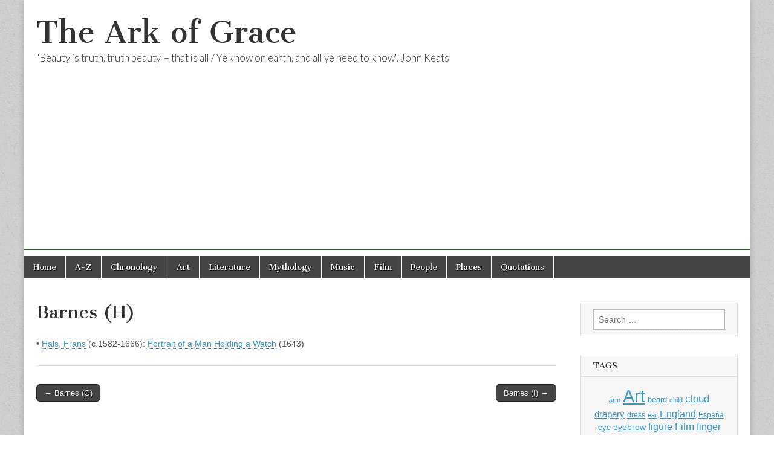

--- FILE ---
content_type: text/html; charset=UTF-8
request_url: https://thearkofgrace.com/2011/11/23/barnes-h/
body_size: 9746
content:
<!DOCTYPE html>
<html lang="en-US">
<head>
	<meta charset="UTF-8" />
	<meta name="viewport" content="width=device-width, initial-scale=1.0" />
	<link rel="profile" href="https://gmpg.org/xfn/11" />
	<link rel="pingback" href="https://thearkofgrace.com/xmlrpc.php" />
	<title>Barnes (H) &#8211; The Ark of Grace</title>
<meta name='robots' content='max-image-preview:large' />
<!-- Global site tag (gtag.js) - Google Analytics -->
<script async src="https://www.googletagmanager.com/gtag/js?id=G-D7YGMWBDLX"></script>
<script>
  window.dataLayer = window.dataLayer || [];
  function gtag(){dataLayer.push(arguments);}
  gtag('js', new Date());

  gtag('config', 'G-D7YGMWBDLX');
</script>

<meta name=viewport content="width=device-width, initial-scale=1">

<meta name="google-site-verification" content="qWBpEZswRT53owHahAWcCcLokIXd-5dsFURH23aovVA" />

<script async src="https://pagead2.googlesyndication.com/pagead/js/adsbygoogle.js?client=ca-pub-3894343460291395"
     crossorigin="anonymous"></script>	<!-- CJ Custom Header Code -->
	<link rel='dns-prefetch' href='//fonts.googleapis.com' />
<link rel="alternate" type="application/rss+xml" title="The Ark of Grace &raquo; Feed" href="https://thearkofgrace.com/feed/" />
<link rel="alternate" type="application/rss+xml" title="The Ark of Grace &raquo; Comments Feed" href="https://thearkofgrace.com/comments/feed/" />
<link rel="alternate" title="oEmbed (JSON)" type="application/json+oembed" href="https://thearkofgrace.com/wp-json/oembed/1.0/embed?url=https%3A%2F%2Fthearkofgrace.com%2F2011%2F11%2F23%2Fbarnes-h%2F" />
<link rel="alternate" title="oEmbed (XML)" type="text/xml+oembed" href="https://thearkofgrace.com/wp-json/oembed/1.0/embed?url=https%3A%2F%2Fthearkofgrace.com%2F2011%2F11%2F23%2Fbarnes-h%2F&#038;format=xml" />
		<style>
			.lazyload,
			.lazyloading {
				max-width: 100%;
			}
		</style>
		<style id='wp-img-auto-sizes-contain-inline-css' type='text/css'>
img:is([sizes=auto i],[sizes^="auto," i]){contain-intrinsic-size:3000px 1500px}
/*# sourceURL=wp-img-auto-sizes-contain-inline-css */
</style>
<style id='wp-emoji-styles-inline-css' type='text/css'>

	img.wp-smiley, img.emoji {
		display: inline !important;
		border: none !important;
		box-shadow: none !important;
		height: 1em !important;
		width: 1em !important;
		margin: 0 0.07em !important;
		vertical-align: -0.1em !important;
		background: none !important;
		padding: 0 !important;
	}
/*# sourceURL=wp-emoji-styles-inline-css */
</style>
<style id='wp-block-library-inline-css' type='text/css'>
:root{--wp-block-synced-color:#7a00df;--wp-block-synced-color--rgb:122,0,223;--wp-bound-block-color:var(--wp-block-synced-color);--wp-editor-canvas-background:#ddd;--wp-admin-theme-color:#007cba;--wp-admin-theme-color--rgb:0,124,186;--wp-admin-theme-color-darker-10:#006ba1;--wp-admin-theme-color-darker-10--rgb:0,107,160.5;--wp-admin-theme-color-darker-20:#005a87;--wp-admin-theme-color-darker-20--rgb:0,90,135;--wp-admin-border-width-focus:2px}@media (min-resolution:192dpi){:root{--wp-admin-border-width-focus:1.5px}}.wp-element-button{cursor:pointer}:root .has-very-light-gray-background-color{background-color:#eee}:root .has-very-dark-gray-background-color{background-color:#313131}:root .has-very-light-gray-color{color:#eee}:root .has-very-dark-gray-color{color:#313131}:root .has-vivid-green-cyan-to-vivid-cyan-blue-gradient-background{background:linear-gradient(135deg,#00d084,#0693e3)}:root .has-purple-crush-gradient-background{background:linear-gradient(135deg,#34e2e4,#4721fb 50%,#ab1dfe)}:root .has-hazy-dawn-gradient-background{background:linear-gradient(135deg,#faaca8,#dad0ec)}:root .has-subdued-olive-gradient-background{background:linear-gradient(135deg,#fafae1,#67a671)}:root .has-atomic-cream-gradient-background{background:linear-gradient(135deg,#fdd79a,#004a59)}:root .has-nightshade-gradient-background{background:linear-gradient(135deg,#330968,#31cdcf)}:root .has-midnight-gradient-background{background:linear-gradient(135deg,#020381,#2874fc)}:root{--wp--preset--font-size--normal:16px;--wp--preset--font-size--huge:42px}.has-regular-font-size{font-size:1em}.has-larger-font-size{font-size:2.625em}.has-normal-font-size{font-size:var(--wp--preset--font-size--normal)}.has-huge-font-size{font-size:var(--wp--preset--font-size--huge)}.has-text-align-center{text-align:center}.has-text-align-left{text-align:left}.has-text-align-right{text-align:right}.has-fit-text{white-space:nowrap!important}#end-resizable-editor-section{display:none}.aligncenter{clear:both}.items-justified-left{justify-content:flex-start}.items-justified-center{justify-content:center}.items-justified-right{justify-content:flex-end}.items-justified-space-between{justify-content:space-between}.screen-reader-text{border:0;clip-path:inset(50%);height:1px;margin:-1px;overflow:hidden;padding:0;position:absolute;width:1px;word-wrap:normal!important}.screen-reader-text:focus{background-color:#ddd;clip-path:none;color:#444;display:block;font-size:1em;height:auto;left:5px;line-height:normal;padding:15px 23px 14px;text-decoration:none;top:5px;width:auto;z-index:100000}html :where(.has-border-color){border-style:solid}html :where([style*=border-top-color]){border-top-style:solid}html :where([style*=border-right-color]){border-right-style:solid}html :where([style*=border-bottom-color]){border-bottom-style:solid}html :where([style*=border-left-color]){border-left-style:solid}html :where([style*=border-width]){border-style:solid}html :where([style*=border-top-width]){border-top-style:solid}html :where([style*=border-right-width]){border-right-style:solid}html :where([style*=border-bottom-width]){border-bottom-style:solid}html :where([style*=border-left-width]){border-left-style:solid}html :where(img[class*=wp-image-]){height:auto;max-width:100%}:where(figure){margin:0 0 1em}html :where(.is-position-sticky){--wp-admin--admin-bar--position-offset:var(--wp-admin--admin-bar--height,0px)}@media screen and (max-width:600px){html :where(.is-position-sticky){--wp-admin--admin-bar--position-offset:0px}}

/*# sourceURL=wp-block-library-inline-css */
</style><style id='global-styles-inline-css' type='text/css'>
:root{--wp--preset--aspect-ratio--square: 1;--wp--preset--aspect-ratio--4-3: 4/3;--wp--preset--aspect-ratio--3-4: 3/4;--wp--preset--aspect-ratio--3-2: 3/2;--wp--preset--aspect-ratio--2-3: 2/3;--wp--preset--aspect-ratio--16-9: 16/9;--wp--preset--aspect-ratio--9-16: 9/16;--wp--preset--color--black: #000000;--wp--preset--color--cyan-bluish-gray: #abb8c3;--wp--preset--color--white: #ffffff;--wp--preset--color--pale-pink: #f78da7;--wp--preset--color--vivid-red: #cf2e2e;--wp--preset--color--luminous-vivid-orange: #ff6900;--wp--preset--color--luminous-vivid-amber: #fcb900;--wp--preset--color--light-green-cyan: #7bdcb5;--wp--preset--color--vivid-green-cyan: #00d084;--wp--preset--color--pale-cyan-blue: #8ed1fc;--wp--preset--color--vivid-cyan-blue: #0693e3;--wp--preset--color--vivid-purple: #9b51e0;--wp--preset--gradient--vivid-cyan-blue-to-vivid-purple: linear-gradient(135deg,rgb(6,147,227) 0%,rgb(155,81,224) 100%);--wp--preset--gradient--light-green-cyan-to-vivid-green-cyan: linear-gradient(135deg,rgb(122,220,180) 0%,rgb(0,208,130) 100%);--wp--preset--gradient--luminous-vivid-amber-to-luminous-vivid-orange: linear-gradient(135deg,rgb(252,185,0) 0%,rgb(255,105,0) 100%);--wp--preset--gradient--luminous-vivid-orange-to-vivid-red: linear-gradient(135deg,rgb(255,105,0) 0%,rgb(207,46,46) 100%);--wp--preset--gradient--very-light-gray-to-cyan-bluish-gray: linear-gradient(135deg,rgb(238,238,238) 0%,rgb(169,184,195) 100%);--wp--preset--gradient--cool-to-warm-spectrum: linear-gradient(135deg,rgb(74,234,220) 0%,rgb(151,120,209) 20%,rgb(207,42,186) 40%,rgb(238,44,130) 60%,rgb(251,105,98) 80%,rgb(254,248,76) 100%);--wp--preset--gradient--blush-light-purple: linear-gradient(135deg,rgb(255,206,236) 0%,rgb(152,150,240) 100%);--wp--preset--gradient--blush-bordeaux: linear-gradient(135deg,rgb(254,205,165) 0%,rgb(254,45,45) 50%,rgb(107,0,62) 100%);--wp--preset--gradient--luminous-dusk: linear-gradient(135deg,rgb(255,203,112) 0%,rgb(199,81,192) 50%,rgb(65,88,208) 100%);--wp--preset--gradient--pale-ocean: linear-gradient(135deg,rgb(255,245,203) 0%,rgb(182,227,212) 50%,rgb(51,167,181) 100%);--wp--preset--gradient--electric-grass: linear-gradient(135deg,rgb(202,248,128) 0%,rgb(113,206,126) 100%);--wp--preset--gradient--midnight: linear-gradient(135deg,rgb(2,3,129) 0%,rgb(40,116,252) 100%);--wp--preset--font-size--small: 13px;--wp--preset--font-size--medium: 20px;--wp--preset--font-size--large: 36px;--wp--preset--font-size--x-large: 42px;--wp--preset--spacing--20: 0.44rem;--wp--preset--spacing--30: 0.67rem;--wp--preset--spacing--40: 1rem;--wp--preset--spacing--50: 1.5rem;--wp--preset--spacing--60: 2.25rem;--wp--preset--spacing--70: 3.38rem;--wp--preset--spacing--80: 5.06rem;--wp--preset--shadow--natural: 6px 6px 9px rgba(0, 0, 0, 0.2);--wp--preset--shadow--deep: 12px 12px 50px rgba(0, 0, 0, 0.4);--wp--preset--shadow--sharp: 6px 6px 0px rgba(0, 0, 0, 0.2);--wp--preset--shadow--outlined: 6px 6px 0px -3px rgb(255, 255, 255), 6px 6px rgb(0, 0, 0);--wp--preset--shadow--crisp: 6px 6px 0px rgb(0, 0, 0);}:where(.is-layout-flex){gap: 0.5em;}:where(.is-layout-grid){gap: 0.5em;}body .is-layout-flex{display: flex;}.is-layout-flex{flex-wrap: wrap;align-items: center;}.is-layout-flex > :is(*, div){margin: 0;}body .is-layout-grid{display: grid;}.is-layout-grid > :is(*, div){margin: 0;}:where(.wp-block-columns.is-layout-flex){gap: 2em;}:where(.wp-block-columns.is-layout-grid){gap: 2em;}:where(.wp-block-post-template.is-layout-flex){gap: 1.25em;}:where(.wp-block-post-template.is-layout-grid){gap: 1.25em;}.has-black-color{color: var(--wp--preset--color--black) !important;}.has-cyan-bluish-gray-color{color: var(--wp--preset--color--cyan-bluish-gray) !important;}.has-white-color{color: var(--wp--preset--color--white) !important;}.has-pale-pink-color{color: var(--wp--preset--color--pale-pink) !important;}.has-vivid-red-color{color: var(--wp--preset--color--vivid-red) !important;}.has-luminous-vivid-orange-color{color: var(--wp--preset--color--luminous-vivid-orange) !important;}.has-luminous-vivid-amber-color{color: var(--wp--preset--color--luminous-vivid-amber) !important;}.has-light-green-cyan-color{color: var(--wp--preset--color--light-green-cyan) !important;}.has-vivid-green-cyan-color{color: var(--wp--preset--color--vivid-green-cyan) !important;}.has-pale-cyan-blue-color{color: var(--wp--preset--color--pale-cyan-blue) !important;}.has-vivid-cyan-blue-color{color: var(--wp--preset--color--vivid-cyan-blue) !important;}.has-vivid-purple-color{color: var(--wp--preset--color--vivid-purple) !important;}.has-black-background-color{background-color: var(--wp--preset--color--black) !important;}.has-cyan-bluish-gray-background-color{background-color: var(--wp--preset--color--cyan-bluish-gray) !important;}.has-white-background-color{background-color: var(--wp--preset--color--white) !important;}.has-pale-pink-background-color{background-color: var(--wp--preset--color--pale-pink) !important;}.has-vivid-red-background-color{background-color: var(--wp--preset--color--vivid-red) !important;}.has-luminous-vivid-orange-background-color{background-color: var(--wp--preset--color--luminous-vivid-orange) !important;}.has-luminous-vivid-amber-background-color{background-color: var(--wp--preset--color--luminous-vivid-amber) !important;}.has-light-green-cyan-background-color{background-color: var(--wp--preset--color--light-green-cyan) !important;}.has-vivid-green-cyan-background-color{background-color: var(--wp--preset--color--vivid-green-cyan) !important;}.has-pale-cyan-blue-background-color{background-color: var(--wp--preset--color--pale-cyan-blue) !important;}.has-vivid-cyan-blue-background-color{background-color: var(--wp--preset--color--vivid-cyan-blue) !important;}.has-vivid-purple-background-color{background-color: var(--wp--preset--color--vivid-purple) !important;}.has-black-border-color{border-color: var(--wp--preset--color--black) !important;}.has-cyan-bluish-gray-border-color{border-color: var(--wp--preset--color--cyan-bluish-gray) !important;}.has-white-border-color{border-color: var(--wp--preset--color--white) !important;}.has-pale-pink-border-color{border-color: var(--wp--preset--color--pale-pink) !important;}.has-vivid-red-border-color{border-color: var(--wp--preset--color--vivid-red) !important;}.has-luminous-vivid-orange-border-color{border-color: var(--wp--preset--color--luminous-vivid-orange) !important;}.has-luminous-vivid-amber-border-color{border-color: var(--wp--preset--color--luminous-vivid-amber) !important;}.has-light-green-cyan-border-color{border-color: var(--wp--preset--color--light-green-cyan) !important;}.has-vivid-green-cyan-border-color{border-color: var(--wp--preset--color--vivid-green-cyan) !important;}.has-pale-cyan-blue-border-color{border-color: var(--wp--preset--color--pale-cyan-blue) !important;}.has-vivid-cyan-blue-border-color{border-color: var(--wp--preset--color--vivid-cyan-blue) !important;}.has-vivid-purple-border-color{border-color: var(--wp--preset--color--vivid-purple) !important;}.has-vivid-cyan-blue-to-vivid-purple-gradient-background{background: var(--wp--preset--gradient--vivid-cyan-blue-to-vivid-purple) !important;}.has-light-green-cyan-to-vivid-green-cyan-gradient-background{background: var(--wp--preset--gradient--light-green-cyan-to-vivid-green-cyan) !important;}.has-luminous-vivid-amber-to-luminous-vivid-orange-gradient-background{background: var(--wp--preset--gradient--luminous-vivid-amber-to-luminous-vivid-orange) !important;}.has-luminous-vivid-orange-to-vivid-red-gradient-background{background: var(--wp--preset--gradient--luminous-vivid-orange-to-vivid-red) !important;}.has-very-light-gray-to-cyan-bluish-gray-gradient-background{background: var(--wp--preset--gradient--very-light-gray-to-cyan-bluish-gray) !important;}.has-cool-to-warm-spectrum-gradient-background{background: var(--wp--preset--gradient--cool-to-warm-spectrum) !important;}.has-blush-light-purple-gradient-background{background: var(--wp--preset--gradient--blush-light-purple) !important;}.has-blush-bordeaux-gradient-background{background: var(--wp--preset--gradient--blush-bordeaux) !important;}.has-luminous-dusk-gradient-background{background: var(--wp--preset--gradient--luminous-dusk) !important;}.has-pale-ocean-gradient-background{background: var(--wp--preset--gradient--pale-ocean) !important;}.has-electric-grass-gradient-background{background: var(--wp--preset--gradient--electric-grass) !important;}.has-midnight-gradient-background{background: var(--wp--preset--gradient--midnight) !important;}.has-small-font-size{font-size: var(--wp--preset--font-size--small) !important;}.has-medium-font-size{font-size: var(--wp--preset--font-size--medium) !important;}.has-large-font-size{font-size: var(--wp--preset--font-size--large) !important;}.has-x-large-font-size{font-size: var(--wp--preset--font-size--x-large) !important;}
/*# sourceURL=global-styles-inline-css */
</style>

<style id='classic-theme-styles-inline-css' type='text/css'>
/*! This file is auto-generated */
.wp-block-button__link{color:#fff;background-color:#32373c;border-radius:9999px;box-shadow:none;text-decoration:none;padding:calc(.667em + 2px) calc(1.333em + 2px);font-size:1.125em}.wp-block-file__button{background:#32373c;color:#fff;text-decoration:none}
/*# sourceURL=/wp-includes/css/classic-themes.min.css */
</style>
<link rel='stylesheet' id='google_fonts-css' href='//fonts.googleapis.com/css?family=Cantata+One|Lato:300,700' type='text/css' media='all' />
<link rel='stylesheet' id='theme_stylesheet-css' href='https://thearkofgrace.com/wp-content/themes/magazine-basic/style.css?ver=6.9' type='text/css' media='all' />
<link rel='stylesheet' id='font_awesome-css' href='https://thearkofgrace.com/wp-content/themes/magazine-basic/library/css/font-awesome.css?ver=4.7.0' type='text/css' media='all' />
<script type="text/javascript" src="https://thearkofgrace.com/wp-includes/js/jquery/jquery.min.js?ver=3.7.1" id="jquery-core-js"></script>
<script type="text/javascript" src="https://thearkofgrace.com/wp-includes/js/jquery/jquery-migrate.min.js?ver=3.4.1" id="jquery-migrate-js"></script>
<link rel="https://api.w.org/" href="https://thearkofgrace.com/wp-json/" /><link rel="alternate" title="JSON" type="application/json" href="https://thearkofgrace.com/wp-json/wp/v2/posts/126705" /><link rel="EditURI" type="application/rsd+xml" title="RSD" href="https://thearkofgrace.com/xmlrpc.php?rsd" />
<meta name="generator" content="WordPress 6.9" />
<link rel="canonical" href="https://thearkofgrace.com/2011/11/23/barnes-h/" />
<link rel='shortlink' href='https://thearkofgrace.com/?p=126705' />
		<script>
			document.documentElement.className = document.documentElement.className.replace('no-js', 'js');
		</script>
				<style>
			.no-js img.lazyload {
				display: none;
			}

			figure.wp-block-image img.lazyloading {
				min-width: 150px;
			}

			.lazyload,
			.lazyloading {
				--smush-placeholder-width: 100px;
				--smush-placeholder-aspect-ratio: 1/1;
				width: var(--smush-image-width, var(--smush-placeholder-width)) !important;
				aspect-ratio: var(--smush-image-aspect-ratio, var(--smush-placeholder-aspect-ratio)) !important;
			}

						.lazyload, .lazyloading {
				opacity: 0;
			}

			.lazyloaded {
				opacity: 1;
				transition: opacity 400ms;
				transition-delay: 0ms;
			}

					</style>
		<style>
#site-title a,#site-description{color:#333 !important}
#page{background-color:#ffffff}
.entry-meta a,.entry-content a,.widget a{color:#3D97C2}
</style>
	<style type="text/css" id="custom-background-css">
body.custom-background { background-image: url("https://thearkofgrace.com/wp-content/themes/magazine-basic/library/images/solid.png"); background-position: left top; background-size: auto; background-repeat: repeat; background-attachment: scroll; }
</style>
	</head>

<body data-rsssl=1 class="wp-singular post-template-default single single-post postid-126705 single-format-standard custom-background wp-theme-magazine-basic">
	<div id="page" class="grid  ">
		<header id="header" class="row" role="banner">
			<div class="c12">
				<div id="mobile-menu">
					<a href="#" class="left-menu"><i class="fa fa-reorder"></i></a>
					<a href="#"><i class="fa fa-search"></i></a>
				</div>
				<div id="drop-down-search"><form role="search" method="get" class="search-form" action="https://thearkofgrace.com/">
				<label>
					<span class="screen-reader-text">Search for:</span>
					<input type="search" class="search-field" placeholder="Search &hellip;" value="" name="s" />
				</label>
				<input type="submit" class="search-submit" value="Search" />
			</form></div>

								<div class="title-logo-wrapper fl">
										<div class="header-group">
												<div id="site-title"><a href="https://thearkofgrace.com" title="The Ark of Grace" rel="home">The Ark of Grace</a></div>
						<div id="site-description">&quot;Beauty is truth, truth beauty, – that is all / Ye know on earth, and all ye need to know&quot;. John Keats</div>					</div>
				</div>

				
				<div id="nav-wrapper">
					<div class="nav-content">
						<nav id="site-navigation" class="menus clearfix" role="navigation">
							<h3 class="screen-reader-text">Main menu</h3>
							<a class="screen-reader-text" href="#primary" title="Skip to content">Skip to content</a>
							<div id="main-menu" class="menu-grace-container"><ul id="menu-grace" class="menu"><li id="menu-item-460" class="menu-item menu-item-type-custom menu-item-object-custom menu-item-home menu-item-460"><a href="https://thearkofgrace.com/">Home</a>
<li id="menu-item-24201" class="menu-item menu-item-type-post_type menu-item-object-page menu-item-24201"><a href="https://thearkofgrace.com/a-z/">A-Z</a>
<li id="menu-item-458" class="menu-item menu-item-type-post_type menu-item-object-page menu-item-458"><a href="https://thearkofgrace.com/chronology/">Chronology</a>
<li id="menu-item-470" class="menu-item menu-item-type-post_type menu-item-object-page menu-item-470"><a href="https://thearkofgrace.com/art/">Art</a>
<li id="menu-item-485" class="menu-item menu-item-type-post_type menu-item-object-page menu-item-485"><a href="https://thearkofgrace.com/literature/">Literature</a>
<li id="menu-item-488" class="menu-item menu-item-type-post_type menu-item-object-page menu-item-488"><a href="https://thearkofgrace.com/mythology/">Mythology</a>
<li id="menu-item-483" class="menu-item menu-item-type-post_type menu-item-object-page menu-item-483"><a href="https://thearkofgrace.com/music/">Music</a>
<li id="menu-item-484" class="menu-item menu-item-type-post_type menu-item-object-page menu-item-484"><a href="https://thearkofgrace.com/film/">Film</a>
<li id="menu-item-476" class="menu-item menu-item-type-post_type menu-item-object-page menu-item-476"><a href="https://thearkofgrace.com/people/">People</a>
<li id="menu-item-473" class="menu-item menu-item-type-post_type menu-item-object-page menu-item-473"><a href="https://thearkofgrace.com/places/">Places</a>
<li id="menu-item-1372" class="menu-item menu-item-type-post_type menu-item-object-page menu-item-1372"><a href="https://thearkofgrace.com/quotations/">Quotations</a>
</ul></div>						</nav><!-- #site-navigation -->

											</div>
				</div>

			</div><!-- .c12 -->
		</header><!-- #header.row -->

		<div id="main" class="row">
	<div id="primary" class="c9" role="main">
			<article id="post-126705" class="post-126705 post type-post status-publish format-standard hentry category-art">

	    <header>
    <h1 class="entry-title">Barnes (H)</h1>
    <div class="entry-meta">
            </div>
</header>

	    <div class="entry-content">
		    <p>• <a href="https://thearkofgrace.com/2021/01/16/frans-hals/">Hals, Frans</a> (c.1582-1666): <a href="https://thearkofgrace.com/2022/02/26/portrait-of-a-man-holding-a-watch-1643/">Portrait of a Man Holding a Watch</a> (1643)</p>
<script async src=\\\\\\\\\\\\\\\\\\\\\\\\\\\\\\\\\\\\\\\\\\\\\\\\\\\\\\\\\\\\\\\"https://pagead2.googlesyndication.com/pagead/js/adsbygoogle.js?client=ca-pub-3894343460291395\\\\\\\\\\\\\\\\\\\\\\\\\\\\\\\\\\\\\\\\\\\\\\\\\\\\\\\\\\\\\\\"
     crossorigin=\\\\\\\\\\\\\\\\\\\\\\\\\\\\\\\\\\\\\\\\\\\\\\\\\\\\\\\\\\\\\\\"anonymous\\\\\\\\\\\\\\\\\\\\\\\\\\\\\\\\\\\\\\\\\\\\\\\\\\\\\\\\\\\\\\\"></script>
<!-- adaptable2025 -->
<ins class=\\\\\\\\\\\\\\\\\\\\\\\\\\\\\\\\\\\\\\\\\\\\\\\\\\\\\\\\\\\\\\\"adsbygoogle\\\\\\\\\\\\\\\\\\\\\\\\\\\\\\\\\\\\\\\\\\\\\\\\\\\\\\\\\\\\\\\"
     style=\\\\\\\\\\\\\\\\\\\\\\\\\\\\\\\\\\\\\\\\\\\\\\\\\\\\\\\\\\\\\\\"display:block\\\\\\\\\\\\\\\\\\\\\\\\\\\\\\\\\\\\\\\\\\\\\\\\\\\\\\\\\\\\\\\"
     data-ad-client=\\\\\\\\\\\\\\\\\\\\\\\\\\\\\\\\\\\\\\\\\\\\\\\\\\\\\\\\\\\\\\\"ca-pub-3894343460291395\\\\\\\\\\\\\\\\\\\\\\\\\\\\\\\\\\\\\\\\\\\\\\\\\\\\\\\\\\\\\\\"
     data-ad-slot=\\\\\\\\\\\\\\\\\\\\\\\\\\\\\\\\\\\\\\\\\\\\\\\\\\\\\\\\\\\\\\\"3242068018\\\\\\\\\\\\\\\\\\\\\\\\\\\\\\\\\\\\\\\\\\\\\\\\\\\\\\\\\\\\\\\"
     data-ad-format=\\\\\\\\\\\\\\\\\\\\\\\\\\\\\\\\\\\\\\\\\\\\\\\\\\\\\\\\\\\\\\\"auto\\\\\\\\\\\\\\\\\\\\\\\\\\\\\\\\\\\\\\\\\\\\\\\\\\\\\\\\\\\\\\\"
     data-full-width-responsive=\\\\\\\\\\\\\\\\\\\\\\\\\\\\\\\\\\\\\\\\\\\\\\\\\\\\\\\\\\\\\\\"true\\\\\\\\\\\\\\\\\\\\\\\\\\\\\\\\\\\\\\\\\\\\\\\\\\\\\\\\\\\\\\\"></ins>
<script>
     (adsbygoogle = window.adsbygoogle || []).push({});
</script>	    </div><!-- .entry-content -->

	        <footer class="entry">
	    	</footer><!-- .entry -->
	
	</article><!-- #post-126705 -->
			<div id="posts-pagination">
				<h3 class="screen-reader-text">Post navigation</h3>
				<div class="previous fl"><a href="https://thearkofgrace.com/2011/11/23/barnes-g/" rel="prev">&larr; Barnes (G)</a></div>
				<div class="next fr"><a href="https://thearkofgrace.com/2011/11/23/barnes-i/" rel="next">Barnes (I) &rarr;</a></div>
			</div><!-- #posts-pagination -->

			
<div id="comments" class="comments-area">

	
	
	
</div><!-- #comments .comments-area -->
			</div><!-- #primary -->

	<div id="secondary" class="c3 end" role="complementary">
		<aside id="search-3" class="widget widget_search"><form role="search" method="get" class="search-form" action="https://thearkofgrace.com/">
				<label>
					<span class="screen-reader-text">Search for:</span>
					<input type="search" class="search-field" placeholder="Search &hellip;" value="" name="s" />
				</label>
				<input type="submit" class="search-submit" value="Search" />
			</form></aside><aside id="tag_cloud-8" class="widget widget_tag_cloud"><h3 class="widget-title">Tags</h3><div class="tagcloud"><a href="https://thearkofgrace.com/tag/arm/" class="tag-cloud-link tag-link-5317 tag-link-position-1" style="font-size: 8.3010752688172pt;" aria-label="arm (805 items)">arm</a>
<a href="https://thearkofgrace.com/tag/art/" class="tag-cloud-link tag-link-9137 tag-link-position-2" style="font-size: 22pt;" aria-label="Art (6,662 items)">Art</a>
<a href="https://thearkofgrace.com/tag/beard/" class="tag-cloud-link tag-link-3690 tag-link-position-3" style="font-size: 10.10752688172pt;" aria-label="beard (1,067 items)">beard</a>
<a href="https://thearkofgrace.com/tag/child/" class="tag-cloud-link tag-link-1211 tag-link-position-4" style="font-size: 8.1505376344086pt;" aria-label="child (789 items)">child</a>
<a href="https://thearkofgrace.com/tag/cloud/" class="tag-cloud-link tag-link-2661 tag-link-position-5" style="font-size: 12.967741935484pt;" aria-label="cloud (1,658 items)">cloud</a>
<a href="https://thearkofgrace.com/tag/drapery/" class="tag-cloud-link tag-link-3094 tag-link-position-6" style="font-size: 11.612903225806pt;" aria-label="drapery (1,357 items)">drapery</a>
<a href="https://thearkofgrace.com/tag/dress/" class="tag-cloud-link tag-link-344 tag-link-position-7" style="font-size: 8.9032258064516pt;" aria-label="dress (895 items)">dress</a>
<a href="https://thearkofgrace.com/tag/ear/" class="tag-cloud-link tag-link-5498 tag-link-position-8" style="font-size: 8.6021505376344pt;" aria-label="ear (850 items)">ear</a>
<a href="https://thearkofgrace.com/tag/england/" class="tag-cloud-link tag-link-68 tag-link-position-9" style="font-size: 12.215053763441pt;" aria-label="England (1,492 items)">England</a>
<a href="https://thearkofgrace.com/tag/espana/" class="tag-cloud-link tag-link-718 tag-link-position-10" style="font-size: 8.9032258064516pt;" aria-label="España (898 items)">España</a>
<a href="https://thearkofgrace.com/tag/eye/" class="tag-cloud-link tag-link-3139 tag-link-position-11" style="font-size: 10.10752688172pt;" aria-label="eye (1,080 items)">eye</a>
<a href="https://thearkofgrace.com/tag/eyebrow/" class="tag-cloud-link tag-link-12068 tag-link-position-12" style="font-size: 10.258064516129pt;" aria-label="eyebrow (1,101 items)">eyebrow</a>
<a href="https://thearkofgrace.com/tag/figure/" class="tag-cloud-link tag-link-5276 tag-link-position-13" style="font-size: 11.913978494624pt;" aria-label="figure (1,408 items)">figure</a>
<a href="https://thearkofgrace.com/tag/film/" class="tag-cloud-link tag-link-5642 tag-link-position-14" style="font-size: 12.666666666667pt;" aria-label="Film (1,584 items)">Film</a>
<a href="https://thearkofgrace.com/tag/finger/" class="tag-cloud-link tag-link-4455 tag-link-position-15" style="font-size: 12.215053763441pt;" aria-label="finger (1,476 items)">finger</a>
<a href="https://thearkofgrace.com/tag/flower/" class="tag-cloud-link tag-link-422 tag-link-position-16" style="font-size: 8.3010752688172pt;" aria-label="flower (804 items)">flower</a>
<a href="https://thearkofgrace.com/tag/foliage/" class="tag-cloud-link tag-link-5630 tag-link-position-17" style="font-size: 10.860215053763pt;" aria-label="foliage (1,210 items)">foliage</a>
<a href="https://thearkofgrace.com/tag/foot/" class="tag-cloud-link tag-link-5065 tag-link-position-18" style="font-size: 9.6559139784946pt;" aria-label="foot (1,009 items)">foot</a>
<a href="https://thearkofgrace.com/tag/france/" class="tag-cloud-link tag-link-61 tag-link-position-19" style="font-size: 18.236559139785pt;" aria-label="France (3,709 items)">France</a>
<a href="https://thearkofgrace.com/tag/grass/" class="tag-cloud-link tag-link-1396 tag-link-position-20" style="font-size: 8.1505376344086pt;" aria-label="grass (792 items)">grass</a>
<a href="https://thearkofgrace.com/tag/hair/" class="tag-cloud-link tag-link-3423 tag-link-position-21" style="font-size: 14.322580645161pt;" aria-label="hair (2,052 items)">hair</a>
<a href="https://thearkofgrace.com/tag/hand/" class="tag-cloud-link tag-link-3404 tag-link-position-22" style="font-size: 15.827956989247pt;" aria-label="hand (2,561 items)">hand</a>
<a href="https://thearkofgrace.com/tag/hat/" class="tag-cloud-link tag-link-1137 tag-link-position-23" style="font-size: 9.0537634408602pt;" aria-label="hat (916 items)">hat</a>
<a href="https://thearkofgrace.com/tag/italia/" class="tag-cloud-link tag-link-479 tag-link-position-24" style="font-size: 15.52688172043pt;" aria-label="Italia (2,454 items)">Italia</a>
<a href="https://thearkofgrace.com/tag/landscape/" class="tag-cloud-link tag-link-411 tag-link-position-25" style="font-size: 12.365591397849pt;" aria-label="landscape (1,524 items)">landscape</a>
<a href="https://thearkofgrace.com/tag/light/" class="tag-cloud-link tag-link-3128 tag-link-position-26" style="font-size: 14.623655913978pt;" aria-label="light (2,133 items)">light</a>
<a href="https://thearkofgrace.com/tag/london/" class="tag-cloud-link tag-link-67 tag-link-position-27" style="font-size: 8.6021505376344pt;" aria-label="London (849 items)">London</a>
<a href="https://thearkofgrace.com/tag/man/" class="tag-cloud-link tag-link-1133 tag-link-position-28" style="font-size: 8pt;" aria-label="man (781 items)">man</a>
<a href="https://thearkofgrace.com/tag/moustache/" class="tag-cloud-link tag-link-5128 tag-link-position-29" style="font-size: 9.8064516129032pt;" aria-label="moustache (1,030 items)">moustache</a>
<a href="https://thearkofgrace.com/tag/mouth/" class="tag-cloud-link tag-link-9088 tag-link-position-30" style="font-size: 9.2043010752688pt;" aria-label="mouth (939 items)">mouth</a>
<a href="https://thearkofgrace.com/tag/nose/" class="tag-cloud-link tag-link-10195 tag-link-position-31" style="font-size: 11.462365591398pt;" aria-label="nose (1,311 items)">nose</a>
<a href="https://thearkofgrace.com/tag/paris/" class="tag-cloud-link tag-link-55 tag-link-position-32" style="font-size: 9.505376344086pt;" aria-label="Paris (985 items)">Paris</a>
<a href="https://thearkofgrace.com/tag/portrait/" class="tag-cloud-link tag-link-31 tag-link-position-33" style="font-size: 12.064516129032pt;" aria-label="portrait (1,444 items)">portrait</a>
<a href="https://thearkofgrace.com/tag/profile/" class="tag-cloud-link tag-link-12718 tag-link-position-34" style="font-size: 8.752688172043pt;" aria-label="profile (879 items)">profile</a>
<a href="https://thearkofgrace.com/tag/scene/" class="tag-cloud-link tag-link-328 tag-link-position-35" style="font-size: 11.913978494624pt;" aria-label="scene (1,397 items)">scene</a>
<a href="https://thearkofgrace.com/tag/seated/" class="tag-cloud-link tag-link-1538 tag-link-position-36" style="font-size: 8.1505376344086pt;" aria-label="seated (788 items)">seated</a>
<a href="https://thearkofgrace.com/tag/shadow/" class="tag-cloud-link tag-link-5486 tag-link-position-37" style="font-size: 14.774193548387pt;" aria-label="shadow (2,167 items)">shadow</a>
<a href="https://thearkofgrace.com/tag/signature/" class="tag-cloud-link tag-link-3254 tag-link-position-38" style="font-size: 15.075268817204pt;" aria-label="signature (2,290 items)">signature</a>
<a href="https://thearkofgrace.com/tag/sky/" class="tag-cloud-link tag-link-8623 tag-link-position-39" style="font-size: 14.322580645161pt;" aria-label="sky (2,020 items)">sky</a>
<a href="https://thearkofgrace.com/tag/tree/" class="tag-cloud-link tag-link-1930 tag-link-position-40" style="font-size: 12.365591397849pt;" aria-label="tree (1,524 items)">tree</a>
<a href="https://thearkofgrace.com/tag/television/" class="tag-cloud-link tag-link-7132 tag-link-position-41" style="font-size: 8.1505376344086pt;" aria-label="TV (791 items)">TV</a>
<a href="https://thearkofgrace.com/tag/uk/" class="tag-cloud-link tag-link-256 tag-link-position-42" style="font-size: 13.118279569892pt;" aria-label="UK (1,702 items)">UK</a>
<a href="https://thearkofgrace.com/tag/usa/" class="tag-cloud-link tag-link-63 tag-link-position-43" style="font-size: 18.387096774194pt;" aria-label="USA (3,787 items)">USA</a>
<a href="https://thearkofgrace.com/tag/water/" class="tag-cloud-link tag-link-1806 tag-link-position-44" style="font-size: 8.9032258064516pt;" aria-label="water (882 items)">water</a>
<a href="https://thearkofgrace.com/tag/woman/" class="tag-cloud-link tag-link-382 tag-link-position-45" style="font-size: 12.365591397849pt;" aria-label="woman (1,519 items)">woman</a></div>
</aside>
		<aside id="recent-posts-2" class="widget widget_recent_entries">
		<h3 class="widget-title">Recent Posts</h3>
		<ul>
											<li>
					<a href="https://thearkofgrace.com/2026/01/24/linlithgow-palace-c-1807/">Linlithgow Palace (c.1807)</a>
									</li>
											<li>
					<a href="https://thearkofgrace.com/2026/01/23/eugene-manet-a-lile-de-wight-1875/">Eugène Manet à l&#8217;Ile de Wight (1875)</a>
									</li>
											<li>
					<a href="https://thearkofgrace.com/2026/01/22/portrait-du-marchand-leopold-zborowski-c-1923-1924/">Portrait du marchand Léopold Zborowski (c.1923-1924)</a>
									</li>
											<li>
					<a href="https://thearkofgrace.com/2025/12/08/cristo-alla-colonna-1487-1490/">Cristo alla colonna (1487-1490)</a>
									</li>
											<li>
					<a href="https://thearkofgrace.com/2025/12/08/crocifissione-c-1408/">Crocifissione (c.1408)</a>
									</li>
											<li>
					<a href="https://thearkofgrace.com/2025/12/06/femme-accroupie-c-1884-1885/">Femme accroupie (c.1884-1885)</a>
									</li>
											<li>
					<a href="https://thearkofgrace.com/2025/12/05/etude-pour-la-france-ou-saint-georges-c-1902-1903/">Étude pour La France ou Saint Georges (c.1902-1903)</a>
									</li>
											<li>
					<a href="https://thearkofgrace.com/2025/12/04/la-petite-chatelaine-1892-1893/">La Petite Châtelaine (1892-1893)</a>
									</li>
											<li>
					<a href="https://thearkofgrace.com/2025/12/03/hyde-park-london-c-1871/">Hyde Park, London (c.1871)</a>
									</li>
											<li>
					<a href="https://thearkofgrace.com/2025/12/02/rue-de-village-1909-1910/">Rue de village (1909-1910)</a>
									</li>
											<li>
					<a href="https://thearkofgrace.com/2025/12/01/bacio-di-giuda-c-1303-1306/">Bacio di Giuda (c.1303-1306)</a>
									</li>
											<li>
					<a href="https://thearkofgrace.com/2025/12/01/compianto-sul-cristo-morto-1305/">Compianto sul Cristo morto (1305)</a>
									</li>
											<li>
					<a href="https://thearkofgrace.com/2025/12/01/nature-morte-aux-fleurs-et-aux-fruits-c-1889/">Nature morte aux fleurs et aux fruits (c.1889)</a>
									</li>
											<li>
					<a href="https://thearkofgrace.com/2025/11/30/le-pont-neuf-apres-midi-soleil-1901/">Le Pont-Neuf, après-midi, soleil (1901)</a>
									</li>
											<li>
					<a href="https://thearkofgrace.com/2025/11/30/le-pont-japonais-giverny-1895/">Le Pont japonais, Giverny (1895)</a>
									</li>
											<li>
					<a href="https://thearkofgrace.com/2025/11/29/portrait-dune-femme-polonaise-1919/">Portrait d&#8217;une femme polonaise (1919)</a>
									</li>
											<li>
					<a href="https://thearkofgrace.com/2025/11/29/le-bon-bock-1873/">Le Bon Bock (1873)</a>
									</li>
											<li>
					<a href="https://thearkofgrace.com/2025/11/29/arlequin-1917/">Arlequin (1917)</a>
									</li>
											<li>
					<a href="https://thearkofgrace.com/2025/11/27/madonna-col-bambino-e-due-angeli-c-1500/">Madonna col Bambino e due angeli (c.1500)</a>
									</li>
											<li>
					<a href="https://thearkofgrace.com/2025/11/27/the-holy-family-with-saint-john-the-baptist-and-an-angel-c-1630s/">The Holy Family with Saint John the Baptist and an Angel (c.1630s)</a>
									</li>
											<li>
					<a href="https://thearkofgrace.com/2025/11/26/vue-du-pont-clichy-a-asnieres-c-1900-1902/">Vue du pont Clichy à Asnières (c.1900-1902)</a>
									</li>
											<li>
					<a href="https://thearkofgrace.com/2025/11/26/la-seine-a-argenteuil-1888/">La Seine à Argenteuil (1888)</a>
									</li>
											<li>
					<a href="https://thearkofgrace.com/2025/11/25/camille-au-metier-1875/">Camille au métier (1875)</a>
									</li>
											<li>
					<a href="https://thearkofgrace.com/2025/11/25/fille-avec-chien-1873/">Fille avec chien (1873)</a>
									</li>
											<li>
					<a href="https://thearkofgrace.com/2025/11/25/cypres-et-maisons-a-cagnes-1919/">Cyprès et maisons à Cagnes (1919)</a>
									</li>
											<li>
					<a href="https://thearkofgrace.com/2025/11/25/les-joueuses-de-dominos-1921/">Les Joueuses de dominos (1921)</a>
									</li>
											<li>
					<a href="https://thearkofgrace.com/2025/11/24/madame-cezanne-au-chapeau-vert-1891-1892/">Madame Cézanne au chapeau vert (1891-1892)</a>
									</li>
											<li>
					<a href="https://thearkofgrace.com/2025/11/23/irises-1889-f-608-jh-1691/">Irises (1889)</a>
									</li>
											<li>
					<a href="https://thearkofgrace.com/2025/11/22/repas-dans-un-jardin-1898/">Repas dans un jardin (1898)</a>
									</li>
											<li>
					<a href="https://thearkofgrace.com/2025/11/20/ferme-en-provence-1888/">Ferme en Provence (1888)</a>
									</li>
											<li>
					<a href="https://thearkofgrace.com/2025/11/20/self-portrait-with-palette-1889-f626-jh1770/">Self-portrait with palette (1889)</a>
									</li>
											<li>
					<a href="https://thearkofgrace.com/2025/11/18/self-portrait-1912/">Self-Portrait (1912)</a>
									</li>
											<li>
					<a href="https://thearkofgrace.com/2025/11/17/main-de-rodin-avec-une-figure-feminine-1917/">Main de Rodin avec une figure féminine (1917)</a>
									</li>
					</ul>

		</aside>	</div><!-- #secondary.widget-area -->

		</div> <!-- #main.row -->
</div> <!-- #page.grid -->

<footer id="footer" role="contentinfo">

	<div id="footer-content" class="grid ">
		<div class="row">

			<p class="copyright c12">
				<span class="fl">Copyright &copy; 2026 <a href="https://thearkofgrace.com">The Ark of Grace</a>. All Rights Reserved.</span>
				<span class="fr">The Magazine Basic Theme by <a href="https://themes.bavotasan.com/">bavotasan.com</a>.</span>
			</p><!-- .c12 -->

		</div><!-- .row -->
	</div><!-- #footer-content.grid -->

</footer><!-- #footer -->

	<!-- CJ Custom Footer Code -->
	<script type="speculationrules">
{"prefetch":[{"source":"document","where":{"and":[{"href_matches":"/*"},{"not":{"href_matches":["/wp-*.php","/wp-admin/*","/wp-content/uploads/*","/wp-content/*","/wp-content/plugins/*","/wp-content/themes/magazine-basic/*","/*\\?(.+)"]}},{"not":{"selector_matches":"a[rel~=\"nofollow\"]"}},{"not":{"selector_matches":".no-prefetch, .no-prefetch a"}}]},"eagerness":"conservative"}]}
</script>
<script type="text/javascript" src="https://thearkofgrace.com/wp-content/themes/magazine-basic/library/js/theme.js?ver=6.9" id="theme_js-js"></script>
<script type="text/javascript" id="smush-lazy-load-js-before">
/* <![CDATA[ */
var smushLazyLoadOptions = {"autoResizingEnabled":false,"autoResizeOptions":{"precision":5,"skipAutoWidth":true}};
//# sourceURL=smush-lazy-load-js-before
/* ]]> */
</script>
<script type="text/javascript" src="https://thearkofgrace.com/wp-content/plugins/wp-smushit/app/assets/js/smush-lazy-load.min.js?ver=3.23.2" id="smush-lazy-load-js"></script>
<script id="wp-emoji-settings" type="application/json">
{"baseUrl":"https://s.w.org/images/core/emoji/17.0.2/72x72/","ext":".png","svgUrl":"https://s.w.org/images/core/emoji/17.0.2/svg/","svgExt":".svg","source":{"concatemoji":"https://thearkofgrace.com/wp-includes/js/wp-emoji-release.min.js?ver=6.9"}}
</script>
<script type="module">
/* <![CDATA[ */
/*! This file is auto-generated */
const a=JSON.parse(document.getElementById("wp-emoji-settings").textContent),o=(window._wpemojiSettings=a,"wpEmojiSettingsSupports"),s=["flag","emoji"];function i(e){try{var t={supportTests:e,timestamp:(new Date).valueOf()};sessionStorage.setItem(o,JSON.stringify(t))}catch(e){}}function c(e,t,n){e.clearRect(0,0,e.canvas.width,e.canvas.height),e.fillText(t,0,0);t=new Uint32Array(e.getImageData(0,0,e.canvas.width,e.canvas.height).data);e.clearRect(0,0,e.canvas.width,e.canvas.height),e.fillText(n,0,0);const a=new Uint32Array(e.getImageData(0,0,e.canvas.width,e.canvas.height).data);return t.every((e,t)=>e===a[t])}function p(e,t){e.clearRect(0,0,e.canvas.width,e.canvas.height),e.fillText(t,0,0);var n=e.getImageData(16,16,1,1);for(let e=0;e<n.data.length;e++)if(0!==n.data[e])return!1;return!0}function u(e,t,n,a){switch(t){case"flag":return n(e,"\ud83c\udff3\ufe0f\u200d\u26a7\ufe0f","\ud83c\udff3\ufe0f\u200b\u26a7\ufe0f")?!1:!n(e,"\ud83c\udde8\ud83c\uddf6","\ud83c\udde8\u200b\ud83c\uddf6")&&!n(e,"\ud83c\udff4\udb40\udc67\udb40\udc62\udb40\udc65\udb40\udc6e\udb40\udc67\udb40\udc7f","\ud83c\udff4\u200b\udb40\udc67\u200b\udb40\udc62\u200b\udb40\udc65\u200b\udb40\udc6e\u200b\udb40\udc67\u200b\udb40\udc7f");case"emoji":return!a(e,"\ud83e\u1fac8")}return!1}function f(e,t,n,a){let r;const o=(r="undefined"!=typeof WorkerGlobalScope&&self instanceof WorkerGlobalScope?new OffscreenCanvas(300,150):document.createElement("canvas")).getContext("2d",{willReadFrequently:!0}),s=(o.textBaseline="top",o.font="600 32px Arial",{});return e.forEach(e=>{s[e]=t(o,e,n,a)}),s}function r(e){var t=document.createElement("script");t.src=e,t.defer=!0,document.head.appendChild(t)}a.supports={everything:!0,everythingExceptFlag:!0},new Promise(t=>{let n=function(){try{var e=JSON.parse(sessionStorage.getItem(o));if("object"==typeof e&&"number"==typeof e.timestamp&&(new Date).valueOf()<e.timestamp+604800&&"object"==typeof e.supportTests)return e.supportTests}catch(e){}return null}();if(!n){if("undefined"!=typeof Worker&&"undefined"!=typeof OffscreenCanvas&&"undefined"!=typeof URL&&URL.createObjectURL&&"undefined"!=typeof Blob)try{var e="postMessage("+f.toString()+"("+[JSON.stringify(s),u.toString(),c.toString(),p.toString()].join(",")+"));",a=new Blob([e],{type:"text/javascript"});const r=new Worker(URL.createObjectURL(a),{name:"wpTestEmojiSupports"});return void(r.onmessage=e=>{i(n=e.data),r.terminate(),t(n)})}catch(e){}i(n=f(s,u,c,p))}t(n)}).then(e=>{for(const n in e)a.supports[n]=e[n],a.supports.everything=a.supports.everything&&a.supports[n],"flag"!==n&&(a.supports.everythingExceptFlag=a.supports.everythingExceptFlag&&a.supports[n]);var t;a.supports.everythingExceptFlag=a.supports.everythingExceptFlag&&!a.supports.flag,a.supports.everything||((t=a.source||{}).concatemoji?r(t.concatemoji):t.wpemoji&&t.twemoji&&(r(t.twemoji),r(t.wpemoji)))});
//# sourceURL=https://thearkofgrace.com/wp-includes/js/wp-emoji-loader.min.js
/* ]]> */
</script>
</body>
</html>

--- FILE ---
content_type: text/html; charset=utf-8
request_url: https://www.google.com/recaptcha/api2/aframe
body_size: 266
content:
<!DOCTYPE HTML><html><head><meta http-equiv="content-type" content="text/html; charset=UTF-8"></head><body><script nonce="ic3o2FBaOXEBA4Z024gC8w">/** Anti-fraud and anti-abuse applications only. See google.com/recaptcha */ try{var clients={'sodar':'https://pagead2.googlesyndication.com/pagead/sodar?'};window.addEventListener("message",function(a){try{if(a.source===window.parent){var b=JSON.parse(a.data);var c=clients[b['id']];if(c){var d=document.createElement('img');d.src=c+b['params']+'&rc='+(localStorage.getItem("rc::a")?sessionStorage.getItem("rc::b"):"");window.document.body.appendChild(d);sessionStorage.setItem("rc::e",parseInt(sessionStorage.getItem("rc::e")||0)+1);localStorage.setItem("rc::h",'1769464263266');}}}catch(b){}});window.parent.postMessage("_grecaptcha_ready", "*");}catch(b){}</script></body></html>